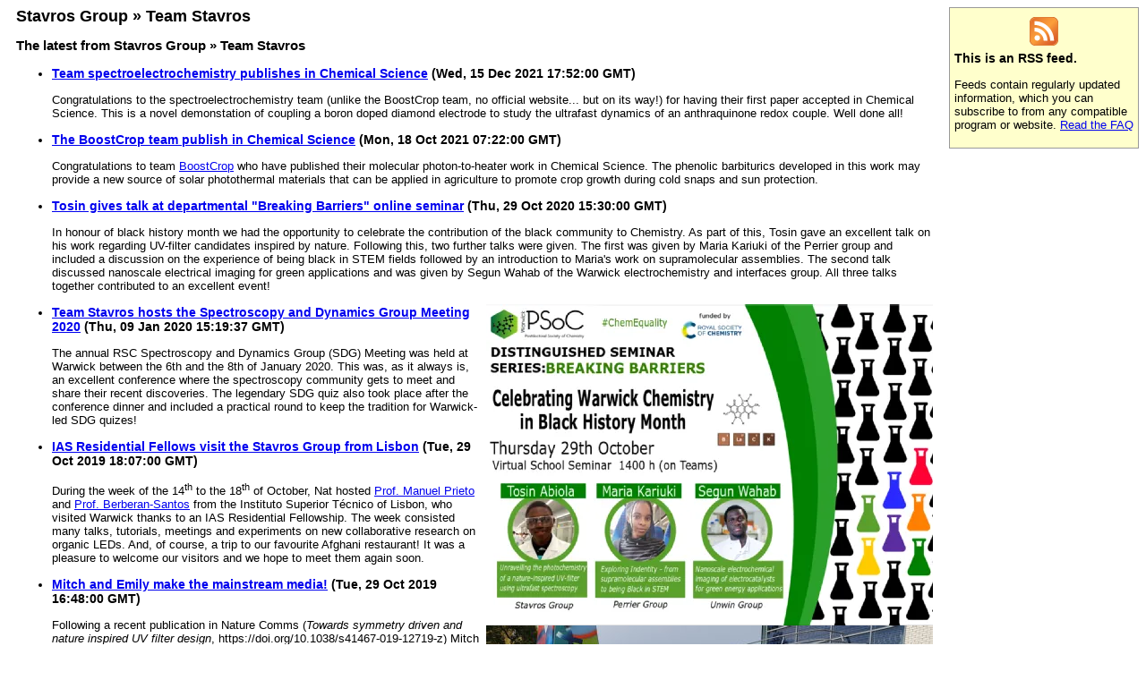

--- FILE ---
content_type: text/xml;charset=UTF-8
request_url: https://warwick.ac.uk/sitebuilder2/api/rss/news.rss?page=/fac/sci/chemistry/research/stavros/stavrosgroup/&rss=true
body_size: 4097
content:
<?xml version="1.0" encoding="UTF-8"?>
<?xml-stylesheet href="/static_war/render/xsl/rss2.xsl" media="screen" type="text/xsl"?>
<rss version="2.0">
  <channel>
    <title>Stavros Group &#187; Team Stavros</title>
    <link>https://warwick.ac.uk/fac/sci/chemistry/research/stavros/stavrosgroup/</link>
    <description>The latest from Stavros Group &#187; Team Stavros</description>
    <language>en-GB</language>
    <copyright>(C) 2026 University of Warwick</copyright>
    <lastBuildDate>Wed, 07 Feb 2024 13:55:43 GMT</lastBuildDate>
    <docs>http://blogs.law.harvard.edu/tech/rss</docs>
    <generator>SiteBuilder2, University of Warwick, http://go.warwick.ac.uk/sitebuilder</generator>
    <item>
      <title>Team spectroelectrochemistry publishes in Chemical Science</title>
      <link>https://warwick.ac.uk/fac/sci/chemistry/research/stavros/stavrosgroup/?newsItem=8a1785d87db86bbf017dbf397a4018d4</link>
      <description>&lt;p&gt;Congratulations to the spectroelectrochemistry team (unlike the BoostCrop team, no official website... but on its way!) for having their first paper accepted in Chemical Science. This is a novel demonstation of coupling a boron doped diamond electrode to study the ultrafast dynamics of an anthraquinone redox couple. Well done all!&lt;/p&gt;</description>
      <pubDate>Wed, 15 Dec 2021 17:52:00 GMT</pubDate>
      <guid isPermaLink="false">8a1785d87db86bbf017dbf397a4018d4</guid>
    </item>
    <item>
      <title>The BoostCrop team publish in Chemical Science</title>
      <link>https://warwick.ac.uk/fac/sci/chemistry/research/stavros/stavrosgroup/?newsItem=8a1785d87c555391017c924752235031</link>
      <description>&lt;p&gt;Congratulations to team &lt;a href="http://boostcrop.eu/"&gt;BoostCrop&lt;/a&gt; who have published their molecular photon-to-heater work in Chemical Science. The phenolic barbiturics developed in this work may provide a new source of solar photothermal materials that can be applied in agriculture to promote crop growth during cold snaps and sun protection. &lt;/p&gt;</description>
      <pubDate>Mon, 18 Oct 2021 07:22:00 GMT</pubDate>
      <guid isPermaLink="false">8a1785d87c555391017c924752235031</guid>
    </item>
    <item>
      <title>Tosin gives talk at departmental "Breaking Barriers" online seminar</title>
      <link>https://warwick.ac.uk/fac/sci/chemistry/research/stavros/stavrosgroup/?newsItem=8a17841a756ec873017574fb084a1868</link>
      <description>&lt;p&gt;In honour of black history month we had the opportunity to celebrate the contribution of the black community to Chemistry. As part of this, Tosin gave an excellent talk on his work regarding UV-filter candidates inspired by nature. Following this, two further talks were given. The first was given by Maria Kariuki of the Perrier group and included a discussion on the experience of being black in STEM fields followed by an introduction to Maria's work on supramolecular assemblies. The second talk discussed nanoscale electrical imaging for green applications and was given by Segun Wahab of the Warwick electrochemistry and interfaces group. All three talks together contributed to an excellent event!&lt;/p&gt;

&lt;p&gt;&lt;img src="https://warwick.ac.uk/fac/sci/chemistry/research/stavros/stavrosgroup/thumbnail_bhmposter_2020.png?maxWidth=538&amp;amp;maxHeight=386" alt="" align="right" border="0" /&gt;&lt;/p&gt;</description>
      <pubDate>Thu, 29 Oct 2020 15:30:00 GMT</pubDate>
      <guid isPermaLink="false">8a17841a756ec873017574fb084a1868</guid>
    </item>
    <item>
      <title>Team Stavros hosts the Spectroscopy and Dynamics Group Meeting 2020</title>
      <link>https://warwick.ac.uk/fac/sci/chemistry/research/stavros/stavrosgroup/?newsItem=8a17841b6f85aa19016f8ae3b9851c9f</link>
      <description>&lt;p&gt;The annual RSC Spectroscopy and Dynamics Group (SDG) Meeting was held at Warwick between the 6th and the 8th of January 2020. This was, as it always is, an excellent conference where the spectroscopy community gets to meet and share their recent discoveries. The legendary SDG quiz also took place after the conference dinner and included a practical round to keep the tradition for Warwick-led SDG quizes!&lt;/p&gt;</description>
      <pubDate>Thu, 09 Jan 2020 15:19:37 GMT</pubDate>
      <guid isPermaLink="false">8a17841b6f85aa19016f8ae3b9851c9f</guid>
    </item>
    <item>
      <title>IAS Residential Fellows visit the Stavros Group from Lisbon</title>
      <link>https://warwick.ac.uk/fac/sci/chemistry/research/stavros/stavrosgroup/?newsItem=8a17841a6dde8019016e18b343f266f2</link>
      <description>&lt;p&gt;During the week of the 14&lt;sup&gt;th&lt;/sup&gt; to the 18&lt;sup&gt;th&lt;/sup&gt; of October, Nat hosted &lt;a href="http://web.ist.utl.pt/ist10881/members_manuel_prieto.html" target="_blank" rel="noopener"&gt;Prof. Manuel Prieto&lt;/a&gt; and &lt;a href="http://web.ist.utl.pt/berberan/english/index_e.htm" target="_blank" rel="noopener"&gt;Prof. Berberan-Santos&lt;/a&gt; from the Instituto Superior T&#233;cnico of Lisbon, who visited Warwick thanks to an IAS Residential Fellowship. The week consisted many talks, tutorials, meetings and experiments on new collaborative research on organic LEDs. And, of course, a trip to our favourite Afghani restaurant! It was a pleasure to welcome our visitors and we hope to meet them again soon.&lt;/p&gt;

&lt;p&gt;&lt;img src="https://warwick.ac.uk/fac/sci/chemistry/research/stavros/stavrosgroup/ist_visit.jpg" alt="IST_visit" align="right" border="0" /&gt;&lt;/p&gt;</description>
      <pubDate>Tue, 29 Oct 2019 18:07:00 GMT</pubDate>
      <guid isPermaLink="false">8a17841a6dde8019016e18b343f266f2</guid>
    </item>
    <item>
      <title>Mitch and Emily make the mainstream media!</title>
      <link>https://warwick.ac.uk/fac/sci/chemistry/research/stavros/stavrosgroup/?newsItem=8a1785d86dde8017016e186b6bff2d7d</link>
      <description>&lt;p&gt;Following a recent publication in Nature Comms (&lt;em&gt;Towards symmetry driven and nature inspired UV filter design&lt;/em&gt;, https://doi.org/10.1038/s41467-019-12719-z) Mitch and Emily's work made the mainstream media, catching the attention of both The Independent and The Telegraph, who both published articles based on the work.&lt;/p&gt;

&lt;p&gt;Link to the article in The Independent: &lt;a href="https://www.independent.co.uk/life-style/sunscreen-suncream-eco-friendly-longer-lasting-protein-plants-discovery-a9161921.html" target="_blank" rel="noopener"&gt;https://www.independent.co.uk/life-style/sunscreen-suncream-eco-friendly-longer-lasting-protein-plants-discovery-a9161921.html&lt;/a&gt;&lt;/p&gt;

&lt;p&gt;And in The Telegraph: &lt;a href="https://www.telegraph.co.uk/science/2019/10/18/molecule-can-dance-away-harmful-sunlight-could-future-tanning/" target="_blank" rel="noopener"&gt;https://www.telegraph.co.uk/science/2019/10/18/molecule-can-dance-away-harmful-sunlight-could-future-tanning/&lt;/a&gt;&lt;/p&gt;</description>
      <pubDate>Tue, 29 Oct 2019 16:48:00 GMT</pubDate>
      <guid isPermaLink="false">8a1785d86dde8017016e186b6bff2d7d</guid>
    </item>
    <item>
      <title>Faraday highlights paper published</title>
      <link>https://warwick.ac.uk/fac/sci/chemistry/research/stavros/stavrosgroup/?newsItem=8a17841a6bfc300b016c1e76ab4a0190</link>
      <description>&lt;p&gt;After attending the Faraday Discussion that took place in Ventura, CA, USA last April, on &lt;em&gt;Ultrafast Photoinduced Energy and Charge Transfer&lt;/em&gt;, Nat, Jack, Matt, Konstantina, Mitch and Vas wrote a paper that collects the highlights of the conference. It has now been published and can be accessed under the DOI 10.1039/C9CC90297J. Well done, all!&lt;/p&gt;</description>
      <pubDate>Tue, 23 Jul 2019 10:53:09 GMT</pubDate>
      <guid isPermaLink="false">8a17841a6bfc300b016c1e76ab4a0190</guid>
    </item>
    <item>
      <title>16.11.2018 Nat and Neil's paper on methyl anthranilate quantum beats accepted!</title>
      <link>https://warwick.ac.uk/fac/sci/chemistry/research/stavros/stavrosgroup/?newsItem=8a17841b67095a1601672a73f4725886</link>
      <description>&lt;p&gt;Nat and Neil's paper on 'Wavepacket insights into the photoprotection mechenism of the UV filter methyl anthranilate' has been accepted in Nature Comm. Many congratulations to Nat and Neil, as well as collaborators from Tim Zwier's group at Purdue.&lt;/p&gt;</description>
      <pubDate>Mon, 19 Nov 2018 05:31:41 GMT</pubDate>
      <guid isPermaLink="false">8a17841b67095a1601672a73f4725886</guid>
    </item>
    <item>
      <title>01.08.2018-Farewell to Neil</title>
      <link>https://warwick.ac.uk/fac/sci/chemistry/research/stavros/stavrosgroup/?newsItem=8a17841a651461a90165149c517605ec</link>
      <description>&lt;p&gt;A sad farewell to Neil, who joined the group 2.5 years ago on a Leverhulme Trust funded research project joint with Prof. Dmitry Shalashilin (Leeds). Thank you Neil for all your hard work during your stay at Warwick. You have been invaluable to the team and we wish you every success for the future.&lt;/p&gt;

&lt;p&gt;.... more upbeat news is that Neil and Nat's paper was accepted two days later!&lt;/p&gt;</description>
      <pubDate>Tue, 07 Aug 2018 13:38:33 GMT</pubDate>
      <guid isPermaLink="false">8a17841a651461a90165149c517605ec</guid>
    </item>
    <item>
      <title>20.07.2018-Congratulations Dr Rodrigues!</title>
      <link>https://warwick.ac.uk/fac/sci/chemistry/research/stavros/stavrosgroup/?newsItem=8a17841a651461a901651497d1c80577</link>
      <description>&lt;p&gt;Many congratulations to Nat on successfully defending her thesis work. Celebrations will follow, no doubt with a trip to Zeenats....?&lt;/p&gt;</description>
      <pubDate>Tue, 07 Aug 2018 13:33:38 GMT</pubDate>
      <guid isPermaLink="false">8a17841a651461a901651497d1c80577</guid>
    </item>
  </channel>
</rss>
